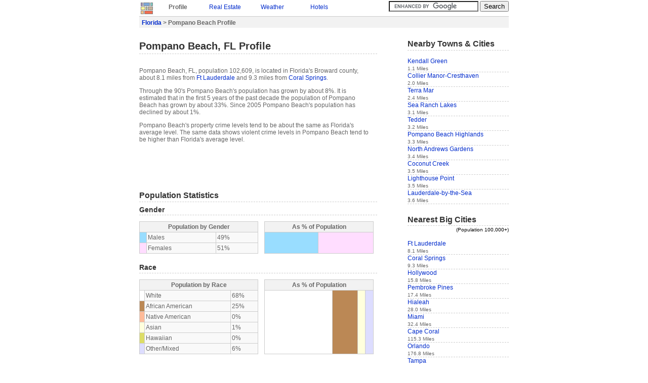

--- FILE ---
content_type: text/html
request_url: https://idcide.com/citydata/fl/pompano-beach.htm
body_size: 4302
content:
<!DOCTYPE HTML PUBLIC "-//W3C//DTD HTML 4.01//EN">
<html>
<head>
<meta http-equiv="X-UA-Compatible" content="IE=EmulateIE7">
<meta http-equiv="Content-Type" content="text/html; charset=ISO-8859-1"> 
<title>Pompano Beach Profile | Pompano Beach FL | Population, Crime, Map</title>
<link rel="STYLESHEET" href="../../utils/base4.css">
 
</head>
<body>

<div id="base">
<a href="../../index-1.htm"><img class="clean" src="../../style/logos.jpg" alt="Home"></a>
<div class="navtab"><p class="b" style="margin:0px;">Profile</p></div>
<div class="navtab">
<!--Y--><p style="margin:0px;"><a href="../../realestate/fl/pompano-beach.htm">Real Estate</a></p>
</div>
<div class="navtab">
<!--Y--><p style="margin:0px;"><a href="../../weather/fl/pompano-beach.htm">Weather</a></p>
</div>
<div class="navtab">
<!--Y--><p style="margin:0px;"><a href="../../hotels/fl/pompano-beach.htm">Hotels</a></p>
</div>


<div style="float:right;">
<form action="/gsearch.html" id="cse-search-box">
  <div>
    <input type="hidden" name="cx" value="partner-pub-0361038878511174:bvw41lyn2nh">
    <input type="hidden" name="cof" value="FORID:9">
    <input type="text" name="q" size="20">
    <input type="submit" name="sa" value="Search">
  </div>
</form>
<script type="text/javascript" src="../../prose/brandjs.js?form=cse-search-box&amp;lang=en"></script>
</div>
<div id="header">
<div class="boxtop">
<p class="b" style="margin:0px;">
<a href="index.htm">Florida</a> &gt;
Pompano Beach Profile
</p>
</div>
</div>

<div id="content">
<h1>Pompano Beach, FL Profile</h1>
<br>
<p>
Pompano Beach, FL, population 102,609, is located
in Florida's Broward county,
about 8.1 miles from <a href="ft-lauderdale.htm">Ft Lauderdale</a> and 9.3 miles from <a href="coral-springs.htm">Coral Springs</a>.
</p>
<p>
Through the 90's Pompano Beach's population has grown by about 8%.
It is estimated that in the first 5 years of the past decade the population of Pompano Beach has grown by about 33%. Since 2005 Pompano Beach's population has declined by about 1%.

</p>
<p>
Pompano Beach's property crime levels tend to be about the same as
 Florida's average level.
The same data shows violent crime levels in Pompano Beach tend to be higher than Florida's average level.
</p>

<p><script type="text/javascript"><!--
google_ad_client = "ca-pub-0361038878511174";
/* CD-top 468x60 */
google_ad_slot = "2776181636";
google_ad_width = 468;
google_ad_height = 60;
//-->
</script>
<script type="text/javascript" src="../../pagead/f.txt">
</script></p>

<h3>Population Statistics</h3>

<h4>Gender</h4>
<table class="prettytable" style="float:left;width:50%">
<tr><th colspan="3">Population by Gender</th></tr>
<tr><td style="background:#99DDFF;"></td><td>Males </td><td>49%</td></tr>
<tr><td style="background:#FFDDFF;"></td><td>Females </td><td>51%</td></tr>
</table>

<table class="onehungraph">
<tr><th colspan="2">As % of Population</th></tr>
<tr style="height:42px;">
<td style="background:#99DDFF;width:49%;">&nbsp;</td>
<td style="background:#FFDDFF;width:51%;">&nbsp;</td>
</tr>
</table>   

<h4>Race</h4>
<table class="prettytable" style="float:left;width:50%">
<tr><th colspan="3">Population by Race</th></tr>
<tr><td style="background:#FFFFFF;"></td><td>White</td><td>68%</td></tr>
<tr><td style="background:#BB8855;"></td><td>African American</td><td>25%</td></tr>
<tr><td style="background:#FFBB99;"></td><td>Native American</td><td>0%</td></tr>
<tr><td style="background:#FFFFDD;"></td><td>Asian</td><td>1%</td></tr>
<tr><td style="background:#DDDD66;"></td><td>Hawaiian</td><td>0%</td></tr>
<tr><td style="background:#DDDDFF;"></td><td>Other/Mixed</td><td>6%</td></tr>
</table>
<table class="onehungraph">
<tr><th colspan="6">As % of Population</th></tr>
<tr style="height:126px;">
       <td style="background:#FFFFFF;width:68%;">&nbsp;</td>
       <td style="background:#BB8855;width:25%;">&nbsp;</td>
       <td style="background:#FFFFDD;width:1%;">&nbsp;</td>
       <td style="background:#DDDDFF;width:6%;">&nbsp;</td>	    	    	      
</tr>
</table>

<h4>Age</h4>
<br>
<table class="prettytable" style="float:left;;margin-top:0;width:50%">
<tr><th colspan="3">Median Age</th></tr>
<tr><td style="background:#eeeeee;"></td><td>Population</td><td>9.99</td></tr>
<tr><td style="background:#99DDFF;"></td><td>Males</td><td>9.99</td></tr>
<tr><td style="background:#FFDDFF;"></td><td>Females</td><td>9.99</td></tr>
</table>

<table class="comparegraph"><tr><th colspan="2">Vs. State Median Age</th></tr></table> 
<table class="comparegraph"><tr><td class="W50" style="width:50%;"></td><td style="background:#666666;">&nbsp;</td><td style="width:50%;">&nbsp;</td></tr></table>
<table class="comparegraph"><tr><td class="W50" style="width:50%;"></td><td style="background:#666666;">&nbsp;</td><td style="width:50%;">&nbsp;</td></tr></table>
<table class="comparegraph" style="border-bottom: 1px #ccc solid;"><tr><td class="W50" style="width:50%;"></td><td style="background:#666666;">&nbsp;</td><td style="width:50%;">&nbsp;</td></tr></table>

<div style="clear:both;"></div>
<table class="prettytable" style="float:left;margin-top:0;width:50%">
<tr><th colspan="3">Males by Age</th><th colspan="3">Females by Age</th></tr>
<tr><td style="background:#99DDFF;"></td><td>Under 20</td><td>9.99%</td><td style="background:#FFDDFF;"></td><td>Under 20: </td><td>9.99%</td></tr>
<tr><td style="background:#99DDFF;"></td><td>20 to 40</td><td>9.99%</td><td style="background:#FFDDFF;"></td><td>20 to 40: </td><td>9.99%</td></tr>
<tr><td style="background:#99DDFF;"></td><td>40 to 60</td><td>9.99%</td><td style="background:#FFDDFF;"></td><td>40 to 60: </td><td>9.99%</td></tr>
<tr><td style="background:#99DDFF;"></td><td>Over 60</td><td>9.99%</td><td style="background:#FFDDFF;"></td><td>Over 60: </td><td>9.99%</td></tr>
</table>

<table class="bargraph">
<tr><th colspan="4">Age Distribution</th></tr>
<tr>
<td style="width:40.01%;">&nbsp;</td>
<td style="background:#99DDFF;width:9.99%;">&nbsp;</td>
<td style="background:#FFDDFF;width:9.99%;">&nbsp;</td>
<td style="width:40.01%;">&nbsp;</td>  
</tr>
</table>
<table class="bargraph">
<tr>
<td style="width:40.01%;">&nbsp;</td>
<td style="background:#99DDFF;width:9.99%;">&nbsp;</td>
<td style="background:#FFDDFF;width:9.99%;">&nbsp;</td>
<td style="width:40.01%;">&nbsp;</td>   
</tr>
</table>
<table class="bargraph">
<tr>
<td style="width:40.01%;">&nbsp;</td>
<td style="background:#99DDFF;width:9.99%;">&nbsp;</td>   
<td style="background:#FFDDFF;width:9.99%;">&nbsp;</td>
<td style="width:40.01%;">&nbsp;</td>    
</tr>
</table>
<table class="bargraph" style="border-bottom: 1px #ccc solid;">
<tr>
<td style="width:40.01%;">&nbsp;</td>
<td style="background:#99DDFF;width:9.99%;">&nbsp;</td>	   
<td style="background:#FFDDFF;width:9.99%;">&nbsp;</td>
<td style="width:40.01%;">&nbsp;</td>    
</tr>	   
</table>
<br>

<!--Y--><h4>Size</h4>
<!--Y--><br>
<!--Y--><table class="prettytable" style="float:left;;margin-top:0;width:50%">
<!--Y--><tr><th colspan="2">Population by Year</th><th>Change Rate</th></tr>
<!--Y--><tr><td>2000</td><td>100,205</td><td>N/A</td></tr>
<!--Y--><tr><td>2001</td><td>100,877</td><td>0.67%</td></tr>
<!--Y--><tr><td>2002</td><td>101,203</td><td>0.32%</td></tr>
<!--Y--><tr><td>2003</td><td>102,032</td><td>0.82%</td></tr>
<!--Y--><tr><td>2004</td><td>102,562</td><td>0.52%</td></tr>
<!--Y--><tr><td>2005</td><td>103,476</td><td>0.89%</td></tr>
<!--Y--><tr><td>2006</td><td>102,907</td><td>-0.55%</td></tr>
<!--Y--><tr><td>2007</td><td>101,960</td><td>-0.92%</td></tr>
<!--Y--><tr><td>2008</td><td>102,020</td><td>0.06%</td></tr>
<!--Y--><tr><td>2009</td><td>102,609</td><td>0.58%</td></tr>
<!--Y--></table>

<!--Y--><table class="comparegraph"><tr><th colspan="2">Vs. State Change Rate</th></tr></table>
<!--Y--><table class="comparegraph"><tr><td style="width:100%">&nbsp;</td></tr></table>
<!--Y--><table class="comparegraph"><tr><td class="W10" style="width:14%;">&nbsp;</td><td style="width:36%;">&nbsp;</td><td style="background:#666666;">&nbsp;</td><td style="width:50%;">&nbsp;</td></tr></table>
<!--Y--><table class="comparegraph"><tr><td class="W10" style="width:8%;">&nbsp;</td><td style="width:42%;">&nbsp;</td><td style="background:#666666;">&nbsp;</td><td style="width:50%;">&nbsp;</td></tr></table>
<!--Y--><table class="comparegraph"><tr><td class="W20" style="width:23%;">&nbsp;</td><td style="width:27%;">&nbsp;</td><td style="background:#666666;">&nbsp;</td><td style="width:50%;">&nbsp;</td></tr></table>
<!--Y--><table class="comparegraph"><tr><td class="W10" style="width:11%;">&nbsp;</td><td style="width:39%;">&nbsp;</td><td style="background:#666666;">&nbsp;</td><td style="width:50%;">&nbsp;</td></tr></table>
<!--Y--><table class="comparegraph"><tr><td class="W20" style="width:19%;">&nbsp;</td><td style="width:31%;">&nbsp;</td><td style="background:#666666;">&nbsp;</td><td style="width:50%;">&nbsp;</td></tr></table>
<!--Y--><table class="comparegraph"><tr><td class="W0" style="width:2%;">&nbsp;</td><td style="width:48%;">&nbsp;</td><td style="background:#666666;">&nbsp;</td><td style="width:50%;">&nbsp;</td></tr></table>
<!--Y--><table class="comparegraph"><tr><td class="W0" style="width:2%;">&nbsp;</td><td style="width:48%;">&nbsp;</td><td style="background:#666666;">&nbsp;</td><td style="width:50%;">&nbsp;</td></tr></table>
<!--Y--><table class="comparegraph"><tr><td class="W0" style="width:4%;">&nbsp;</td><td style="width:46%;">&nbsp;</td><td style="background:#666666;">&nbsp;</td><td style="width:50%;">&nbsp;</td></tr></table>
<!--Y--><table class="comparegraph" style="border-bottom: 1px #ccc solid;"><tr><td class="W50" style="width:47%;">&nbsp;</td><td style="width:3%;">&nbsp;</td><td style="background:#666666;">&nbsp;</td><td style="width:50%;">&nbsp;</td></tr></table>

<h3>Economics</h3>
<br>
<table class="prettytable" style="float:left;margin-top:0;width:50%">
<tr><th colspan="2">Household Income</th></tr>
<tr><td>Median</td><td>$36,073</td></tr>
</table>

<table class="comparegraph"><tr><th colspan="2">Vs. State Median Income</th></tr></table> 
<table class="comparegraph" style="border-bottom: 1px #ccc solid;"><tr><td class="W50" style="width:47%;">&nbsp;</td><td style="width:3%;">&nbsp;</td><td style="background:#666666;">&nbsp;</td><td style="width:50%;">&nbsp;</td></tr></table>

<h3>Law Enforcement Statistics</h3>

<h4>Violent Crime Reports</h4>

<br>
<table class="prettytable" style="float:left;;margin-top:0;width:50%">
<tr><th colspan="2">Rate Per 100K People</th></tr>
<tr><td>2001</td><td>1,101</td></tr>
<tr><td>2002</td><td>959</td></tr>
<tr><td>2003</td><td>797</td></tr>
<tr><td>2004</td><td>1,251</td></tr>
<tr><td>2005</td><td>1,521</td></tr>
<tr><td>2006</td><td>1,290</td></tr>
<tr><td>2007</td><td>1,248</td></tr>
<tr><td>2008</td><td>1,187</td></tr>
<tr><td>2009</td><td>1,010</td></tr>
<tr><td>2010</td><td>965</td></tr>
</table>

<table class="comparegraph"><tr><th colspan="2">Vs. State Violent Crime Rate</th></tr></table>
<table class="comparegraph"><tr><td class="W70" style="width:50%;">&nbsp;</td><td style="background:#666666;">&nbsp;</td><td class="W70" style="width:19%;">&nbsp;</td><td style="width:31%;">&nbsp;</td></tr></table>
<table class="comparegraph"><tr><td class="W60" style="width:50%;">&nbsp;</td><td style="background:#666666;">&nbsp;</td><td class="W60" style="width:12%;">&nbsp;</td><td style="width:38%;">&nbsp;</td></tr></table>
<table class="comparegraph"><tr><td class="W60" style="width:50%;">&nbsp;</td><td style="background:#666666;">&nbsp;</td><td class="W60" style="width:5%;">&nbsp;</td><td style="width:45%;">&nbsp;</td></tr></table>
<table class="comparegraph"><tr><td class="W90" style="width:50%;">&nbsp;</td><td style="background:#666666;">&nbsp;</td><td class="W90" style="width:38%;">&nbsp;</td><td style="width:12%;">&nbsp;</td></tr></table>
<table class="comparegraph"><tr><td class="W100" style="width:50%;">&nbsp;</td><td style="background:#666666;">&nbsp;</td><td class="W100" style="width:48%;">&nbsp;</td><td style="width:2%;">&nbsp;</td></tr></table>
<table class="comparegraph"><tr><td class="W90" style="width:50%;">&nbsp;</td><td style="background:#666666;">&nbsp;</td><td class="W90" style="width:39%;">&nbsp;</td><td style="width:11%;">&nbsp;</td></tr></table>
<table class="comparegraph"><tr><td class="W90" style="width:50%;">&nbsp;</td><td style="background:#666666;">&nbsp;</td><td class="W90" style="width:36%;">&nbsp;</td><td style="width:14%;">&nbsp;</td></tr></table>
<table class="comparegraph"><tr><td class="W90" style="width:50%;">&nbsp;</td><td style="background:#666666;">&nbsp;</td><td class="W90" style="width:36%;">&nbsp;</td><td style="width:14%;">&nbsp;</td></tr></table>
<table class="comparegraph"><tr><td class="W80" style="width:50%;">&nbsp;</td><td style="background:#666666;">&nbsp;</td><td class="W80" style="width:34%;">&nbsp;</td><td style="width:16%;">&nbsp;</td></tr></table>
<table class="comparegraph" style="border-bottom: 1px #ccc solid;"><tr><td class="W90" style="width:50%;">&nbsp;</td><td style="background:#666666;">&nbsp;</td><td class="W90" style="width:39%;">&nbsp;</td><td style="width:11%;">&nbsp;</td></tr></table>

<div style="clear:both;"></div>

<table class="prettytable" style="width:100%">
<tr>
<th style="width:20%">Year</th>
<th style="width:20%">Murder, Man-Slaughter</th>
<th style="width:20%">Forcible Rape</th>
<th style="width:20%">Robbery</th>
<th style="width:20%">Aggravated Assault</th>
</tr>
<tr>
<td>2001</td>
<td>1</td><td>28</td><td>205</td><td>649</td></tr>
<tr>
<td>2002</td>
<td>5</td><td>44</td><td>242</td><td>493</td></tr>
<tr>
<td>2003</td>
<td>3</td><td>24</td><td>207</td><td>473</td></tr>
<tr>
<td>2004</td>
<td>9</td><td>38</td><td>347</td><td>732</td></tr>
<tr>
<td>2005</td>
<td>5</td><td>57</td><td>420</td><td>900</td></tr>
<tr>
<td>2006</td>
<td>10</td><td>54</td><td>441</td><td>862</td></tr>
<tr>
<td>2007</td>
<td>10</td><td>63</td><td>452</td><td>785</td></tr>
<tr>
<td>2008</td>
<td>9</td><td>58</td><td>422</td><td>719</td></tr>
<tr>
<td>2009</td>
<td>8</td><td>57</td><td>348</td><td>616</td></tr>
<tr>
<td>2010</td>
<td>7</td><td>50</td><td>364</td><td>571</td></tr>
</table>

<h4>Property Crime Reports</h4>

<br>
<table class="prettytable" style="float:left;;margin-top:0;width:50%">
<tr><th colspan="2">Rate Per 100K People</th></tr>
<tr><td>2001</td><td>4,844</td></tr>
<tr><td>2002</td><td>4,151</td></tr>
<tr><td>2003</td><td>3,449</td></tr>
<tr><td>2004</td><td>5,471</td></tr>
<tr><td>2005</td><td>5,775</td></tr>
<tr><td>2006</td><td>4,706</td></tr>
<tr><td>2007</td><td>5,114</td></tr>
<tr><td>2008</td><td>5,591</td></tr>
<tr><td>2009</td><td>4,974</td></tr>
<tr><td>2010</td><td>4,863</td></tr>
</table>

<table class="comparegraph"><tr><th colspan="2">Vs. State Property Crime Rate</th></tr></table>
<table class="comparegraph"><tr><td class="W50" style="width:50%;">&nbsp;</td><td style="background:#666666;">&nbsp;</td><td class="W50" style="width:2%;">&nbsp;</td><td style="width:48%;">&nbsp;</td></tr></table>
<table class="comparegraph"><tr><td class="W50" style="width:45%;">&nbsp;</td><td style="width:5%;">&nbsp;</td><td style="background:#666666;">&nbsp;</td><td style="width:50%;">&nbsp;</td></tr></table>
<table class="comparegraph"><tr><td class="W40" style="width:39%;">&nbsp;</td><td style="width:11%;">&nbsp;</td><td style="background:#666666;">&nbsp;</td><td style="width:50%;">&nbsp;</td></tr></table>
<table class="comparegraph"><tr><td class="W70" style="width:50%;">&nbsp;</td><td style="background:#666666;">&nbsp;</td><td class="W70" style="width:15%;">&nbsp;</td><td style="width:35%;">&nbsp;</td></tr></table>
<table class="comparegraph"><tr><td class="W70" style="width:50%;">&nbsp;</td><td style="background:#666666;">&nbsp;</td><td class="W70" style="width:22%;">&nbsp;</td><td style="width:28%;">&nbsp;</td></tr></table>
<table class="comparegraph"><tr><td class="W60" style="width:50%;">&nbsp;</td><td style="background:#666666;">&nbsp;</td><td class="W60" style="width:8%;">&nbsp;</td><td style="width:42%;">&nbsp;</td></tr></table>
<table class="comparegraph"><tr><td class="W60" style="width:50%;">&nbsp;</td><td style="background:#666666;">&nbsp;</td><td class="W60" style="width:13%;">&nbsp;</td><td style="width:37%;">&nbsp;</td></tr></table>
<table class="comparegraph"><tr><td class="W70" style="width:50%;">&nbsp;</td><td style="background:#666666;">&nbsp;</td><td class="W70" style="width:18%;">&nbsp;</td><td style="width:32%;">&nbsp;</td></tr></table>
<table class="comparegraph"><tr><td class="W70" style="width:50%;">&nbsp;</td><td style="background:#666666;">&nbsp;</td><td class="W70" style="width:15%;">&nbsp;</td><td style="width:35%;">&nbsp;</td></tr></table>
<table class="comparegraph" style="border-bottom: 1px #ccc solid;"><tr><td class="W70" style="width:50%;">&nbsp;</td><td style="background:#666666;">&nbsp;</td><td class="W70" style="width:18%;">&nbsp;</td><td style="width:32%;">&nbsp;</td></tr></table>

<div style="clear:both;"></div>

<table class="prettytable" style="width:100%">
<tr>
<th>Year</th>
<th style="width:25%">Burglary</th>
<th style="width:25%">Larceny, Theft</th>
<th style="width:25%">Motor Vehicle Theft</th>
</tr>
<tr>
<td>2001</td>
<td>681</td>
<td>2,692</td>
<td>513</td>
</tr>
<tr>
<td>2002</td>
<td>653</td>
<td>2,285</td>
<td>456</td>
</tr>
<tr>
<td>2003</td>
<td>592</td>
<td>2,091</td>
<td>378</td>
</tr>
<tr>
<td>2004</td>
<td>1,128</td>
<td>3,234</td>
<td>563</td>
</tr>
<tr>
<td>2005</td>
<td>958</td>
<td>3,676</td>
<td>614</td>
</tr>
<tr>
<td>2006</td>
<td>1049</td>
<td>3398</td>
<td>538</td>
</tr>
<tr>
<td>2007</td>
<td>1139</td>
<td>3603</td>
<td>627</td>
</tr>
<tr>
<td>2008</td>
<td>1232</td>
<td>3906</td>
<td>552</td>
</tr>
<tr>
<td>2009</td>
<td>971</td>
<td>3698</td>
<td>397</td>
</tr>
<tr>
<td>2010</td>
<td>1101</td>
<td>3529</td>
<td>367</td>
</tr>
</table>

<h3>Location</h3>
<table class="prettytable" style="float:left;width:100%">
<tr><td>Elevation</td><td>13 feet above sea level</td></tr>
<tr><td>Land Area</td><td>20.3 Square Miles</td></tr>
<tr><td>Water Area</td><td>1.6 Square Miles</td></tr>
</table>
<img class="map" src="https://maps.googleapis.com/maps/api/staticmap?center=26.2375,-80.125&zoom=12&scale=false&size=420x350&maptype=roadmap&key=ABQIAAAA5xlHZUdNNmE93spjGxtmOhRbZirJJhxUDdWKnPoJ8UVCBOSnPRSVlJkUxFrXud1DS0NghIaNLPir8A&format=png&visual_refresh=true&markers=size:mid%7Ccolor:0xff0000%7Clabel:%7C26.2375,-80.125"><br>
<img class="map" src="https://maps.googleapis.com/maps/api/staticmap?center=26.2375,-80.125&zoom=9&scale=false&size=420x350&maptype=roadmap&key=ABQIAAAA5xlHZUdNNmE93spjGxtmOhRbZirJJhxUDdWKnPoJ8UVCBOSnPRSVlJkUxFrXud1DS0NghIaNLPir8A&format=png&visual_refresh=true&markers=size:mid%7Ccolor:0xff0000%7Clabel:%7C26.2375,-80.125"><br>
<img class="map" src="https://maps.googleapis.com/maps/api/staticmap?center=26.2375,-80.125&zoom=6&scale=false&size=420x350&maptype=roadmap&key=ABQIAAAA5xlHZUdNNmE93spjGxtmOhRbZirJJhxUDdWKnPoJ8UVCBOSnPRSVlJkUxFrXud1DS0NghIaNLPir8A&format=png&visual_refresh=true&markers=size:mid%7Ccolor:0xff0000%7Clabel:%7C26.2375,-80.125"> 
<br>
<!--Y--><img class="map" src="../../i/mc2/fl/pompano-beach.gif" width="420" height="350" alt="Area Map">

<p style="width:420px;text-align:center;"><script type="text/javascript"><!--
google_ad_client = "pub-0361038878511174";
/* CD-bot 336x280 */
google_ad_slot = "6601043026";
google_ad_width = 336;
google_ad_height = 280;
//-->
</script>
<script type="text/javascript" src="../../pagead/f.txt">
</script></p>

<div id="footer">
<div class="boxbottom">
<small>Data sources: </small><img style="border:none;vertical-align:top;margin:2px;" src="../../style/citydatasources.jpg" alt="Data Sources">
</div>
<small>(c) Copyright 2022 IDcide All rights reserved.</small>
</div>

</div>

<div id="navigation">
<h3>Nearby Towns & Cities</h3>
<br>
<div class="itemside"><a href="kendall-green.htm">Kendall Green</a><br><small>1.1 Miles</small></div>
<div class="itemside"><a href="collier-manor-cresthaven.htm">Collier Manor-Cresthaven</a><br><small>2.0 Miles</small></div>
<div class="itemside"><a href="terra-mar.htm">Terra Mar</a><br><small>2.4 Miles</small></div>
<div class="itemside"><a href="sea-ranch-lakes.htm">Sea Ranch Lakes</a><br><small>3.1 Miles</small></div>
<div class="itemside"><a href="tedder.htm">Tedder</a><br><small>3.2 Miles</small></div>
<div class="itemside"><a href="pompano-beach-highlands.htm">Pompano Beach Highlands</a><br><small>3.3 Miles</small></div>
<div class="itemside"><a href="north-andrews-gardens.htm">North Andrews Gardens</a><br><small>3.4 Miles</small></div>
<div class="itemside"><a href="coconut-creek.htm">Coconut Creek</a><br><small>3.5 Miles</small></div>
<div class="itemside"><a href="lighthouse-point.htm">Lighthouse Point</a><br><small>3.5 Miles</small></div>
<div class="itemside"><a href="lauderdale-by-the-sea.htm">Lauderdale-by-the-Sea</a><br><small>3.6 Miles</small></div>

<br>
<h3>Nearest Big Cities</h3>
<div style="text-align:right;color:black;"><small>(Population 100,000+)</small></div>
<br>
<div class="itemside"><a href="ft-lauderdale.htm">Ft Lauderdale</a><br><small>8.1 Miles</small></div>
<div class="itemside"><a href="coral-springs.htm">Coral Springs</a><br><small>9.3 Miles</small></div>
<div class="itemside"><a href="hollywood.htm">Hollywood</a><br><small>15.8 Miles</small></div>
<div class="itemside"><a href="pembroke-pines.htm">Pembroke Pines</a><br><small>17.4 Miles</small></div>
<div class="itemside"><a href="hialeah.htm">Hialeah</a><br><small>28.0 Miles</small></div>
<div class="itemside"><a href="miami.htm">Miami</a><br><small>32.4 Miles</small></div>
<div class="itemside"><a href="cape-coral.htm">Cape Coral</a><br><small>115.3 Miles</small></div>
<div class="itemside"><a href="orlando.htm">Orlando</a><br><small>176.8 Miles</small></div>
<div class="itemside"><a href="tampa.htm">Tampa</a><br><small>186.1 Miles</small></div>
<div class="itemside"><a href="st-petersburg.htm">St Petersburg</a><br><small>189.8 Miles</small></div>

<br>

<script type="text/javascript"><!--
google_ad_client = "pub-0361038878511174";
/* CD-side 160x600 */
google_ad_slot = "4064276592";
google_ad_width = 160;
google_ad_height = 600;
//-->
</script>
<script type="text/javascript" src="../../pagead/f.txt">
</script>
</div>
</div>
<!-- Global site tag (gtag.js) - Google Analytics -->
<script async="" src="../../gtag/js?id=UA-6291617-2"></script>
<script>
  window.dataLayer = window.dataLayer || [];
  function gtag(){dataLayer.push(arguments);}
  gtag('js', new Date());

  gtag('config', 'UA-6291617-2');
</script> 
<script defer src="https://static.cloudflareinsights.com/beacon.min.js/vcd15cbe7772f49c399c6a5babf22c1241717689176015" integrity="sha512-ZpsOmlRQV6y907TI0dKBHq9Md29nnaEIPlkf84rnaERnq6zvWvPUqr2ft8M1aS28oN72PdrCzSjY4U6VaAw1EQ==" data-cf-beacon='{"version":"2024.11.0","token":"b224f15eced04ef6895d0afbd3cc9e96","r":1,"server_timing":{"name":{"cfCacheStatus":true,"cfEdge":true,"cfExtPri":true,"cfL4":true,"cfOrigin":true,"cfSpeedBrain":true},"location_startswith":null}}' crossorigin="anonymous"></script>
</body>
</html>